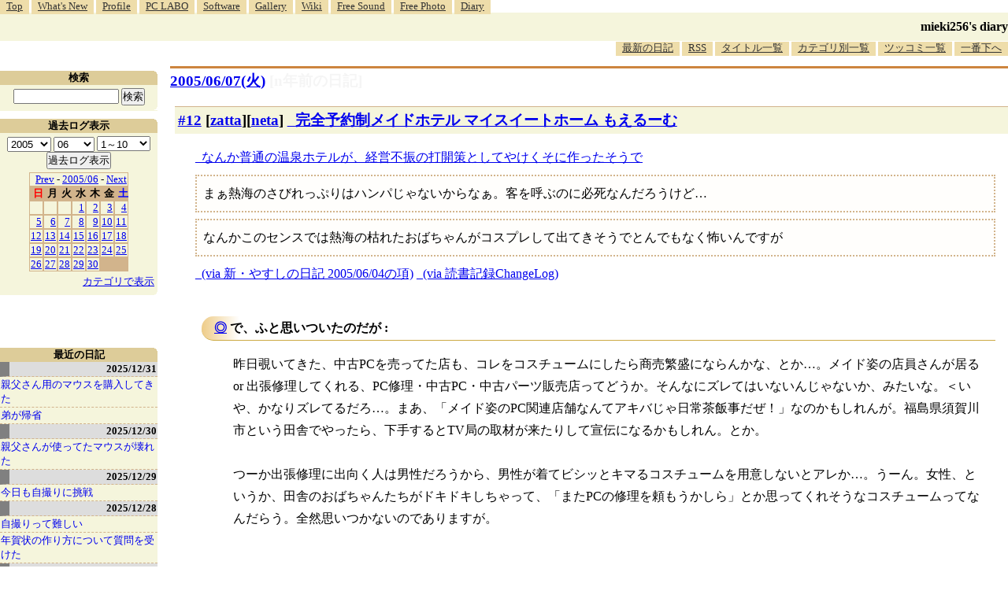

--- FILE ---
content_type: text/html; charset=utf-8
request_url: https://www.google.com/recaptcha/api2/aframe
body_size: 269
content:
<!DOCTYPE HTML><html><head><meta http-equiv="content-type" content="text/html; charset=UTF-8"></head><body><script nonce="XzEtTBeR58SWBC5_AR7pxQ">/** Anti-fraud and anti-abuse applications only. See google.com/recaptcha */ try{var clients={'sodar':'https://pagead2.googlesyndication.com/pagead/sodar?'};window.addEventListener("message",function(a){try{if(a.source===window.parent){var b=JSON.parse(a.data);var c=clients[b['id']];if(c){var d=document.createElement('img');d.src=c+b['params']+'&rc='+(localStorage.getItem("rc::a")?sessionStorage.getItem("rc::b"):"");window.document.body.appendChild(d);sessionStorage.setItem("rc::e",parseInt(sessionStorage.getItem("rc::e")||0)+1);localStorage.setItem("rc::h",'1769544360183');}}}catch(b){}});window.parent.postMessage("_grecaptcha_ready", "*");}catch(b){}</script></body></html>